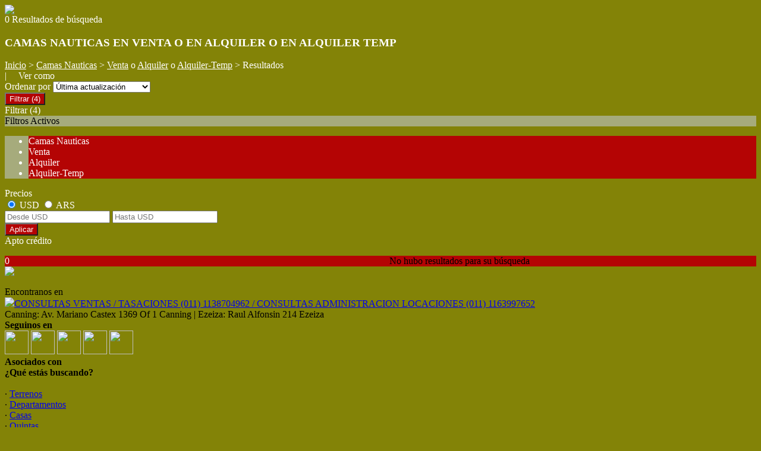

--- FILE ---
content_type: text/html; charset=utf-8
request_url: https://www.sioninmobiliaria.com.ar/Camas-Nauticas
body_size: 16269
content:


<!DOCTYPE html PUBLIC "-//W3C//DTD XHTML 1.0 Transitional//EN" "http://www.w3.org/TR/xhtml1/DTD/xhtml1-transitional.dtd">
<html xmlns="http://www.w3.org/1999/xhtml"  lang="es-AR">
<head>
<meta http-equiv="Content-Type" content="text/html; charset=utf-8" />
<meta name="viewport" content="width=device-width, initial-scale=1, maximum-scale=1, user-scalable=0"/> <!--320-->
<meta content="all" name="robots" />
<meta content="global" name="distribution" />
<meta content="7 days" name="Revisit" />
<meta name="AUTHOR" content="Tokko Broker">
<script type="text/javascript" src="https://static.tokkobroker.com/tfw/js/utils.eb8929bff3ac.js"></script>
<script>

var is_home = false
var is_listado = false

</script>


  <!-- Google Tag Manager -->
  <script>(function(w,d,s,l,i){w[l]=w[l]||[];w[l].push({'gtm.start':
  new Date().getTime(),event:'gtm.js'});var f=d.getElementsByTagName(s)[0],
  j=d.createElement(s),dl=l!='dataLayer'?'&l='+l:'';j.async=true;j.src=
  'https://www.googletagmanager.com/gtm.js?id='+i+dl;f.parentNode.insertBefore(j,f);
  })(window,document,'script','dataLayer','');</script>
  <!-- End Google Tag Manager -->




<!-- Google tag (gtag.js) -->
<script async src="https://www.googletagmanager.com/gtag/js?id=G-17PZHDHJZ9"></script>
<script>
  window.dataLayer = window.dataLayer || [];
  function gtag(){dataLayer.push(arguments);}
  gtag('js', new Date());
  
</script>




<!-- Facebook Pixel Code -->
<script>
  !function(f,b,e,v,n,t,s)
  {if(f.fbq)return;n=f.fbq=function(){n.callMethod?
  n.callMethod.apply(n,arguments):n.queue.push(arguments)};
  if(!f._fbq)f._fbq=n;n.push=n;n.loaded=!0;n.version='2.0';
  n.queue=[];t=b.createElement(e);t.async=!0;
  t.src=v;s=b.getElementsByTagName(e)[0];
  s.parentNode.insertBefore(t,s)}(window, document,'script',
  'https://connect.facebook.net/en_US/fbevents.js');
  fbq('init', '');
  fbq('track', 'PageView');
</script>
<noscript><img height="1" width="1" style="display:none"
  src="https://www.facebook.com/tr?id=&ev=PageView&noscript=1"
/></noscript>
<!-- End Facebook Pixel Code -->



  <meta property="og:title" content="Sión inmobiliaria  – Venta y Alquiler de Propiedades - Inmobiliaria"/>
  <meta property="og:image" content="https://static.tokkobroker.com/tfw_images/1312_Si%C3%B3n%20inmobiliaria%20/logo%20sion.jpg">
  
    <meta property="og:description" content="Sión inmobiliaria  – Venta y Alquiler de Propiedades - Inmobiliaria"/>
  

  <meta name="twitter:card" content="summary_large_image"/>
  <meta name="twitter:title" content="Sión inmobiliaria  – Venta y Alquiler de Propiedades - Inmobiliaria"/>
  
    <meta name="twitter:description" content="Sión inmobiliaria  – Venta y Alquiler de Propiedades - Inmobiliaria"/>
  

  <meta name="twitter:image" content="https://static.tokkobroker.com/tfw_images/1312_Si%C3%B3n%20inmobiliaria%20/logo%20sion.jpg"/>



  <meta name="title" content="Camas nauticas en venta o en alquiler o en alquiler temp en Sión inmobiliaria " />
  <meta name="description" content="En Sión inmobiliaria  podemos ofrecerte Camas nauticas en venta o en alquiler o en alquiler temp. Encuentre la propiedad más adecuada para usted y consúltenos." />


<meta name="keywords" content="casas en canning, alquileres en canning, alquileres, ventas, canning, ezeiza, inmobiliaria en canning, inmobiliaria en ezeiza, barrios cerrados, lotes en canning, lotes en ezeiza, barrios privados en canning, terrenos en canning, terrenos en ezeiza, lotes en ezeiza, casaquintas, casaquintas en el trebol" />



<link href="https://fonts.googleapis.com/css?family=Montserrat:400,700|PT+Sans" rel="stylesheet">

<title>Sión inmobiliaria  - Camas Nauticas</title>
<link href="https://static.tokkobroker.com/tfw/css/normalize.7caceed67722.css" rel="stylesheet" />

<link href="https://static.tokkobroker.com/tfw/css/estilo.f0dbf223be20.css" rel="stylesheet" />
<link href="https://static.tokkobroker.com/tfw/css/animate.404020c62cd1.css" rel="stylesheet" />
<link href="https://static.tokkobroker.com/tfw/css/print.1a52917c062b.css" rel="stylesheet" />








<link rel="icon" type="image/png" href="/favicon.ico"/>
<link rel="stylesheet" href="https://static.tokkobroker.com/tfw/css/font-awesome.min.bf0c425cdb73.css">
<link rel="stylesheet" href="https://static.tokkobroker.com/tfw/css/tokko-icons.982773fa9f2d.css">
<link href="https://fonts.googleapis.com/css2?family=Nunito+Sans:ital,wght@0,200;0,300;0,400;0,600;0,700;0,800;0,900;1,200;1,300;1,400;1,600;1,700;1,800;1,900&display=swap" rel="stylesheet">
<link href='https://fonts.googleapis.com/css?family=Yanone+Kaffeesatz:400,300' rel='stylesheet' type='text/css'>
<link href='https://fonts.googleapis.com/css?family=Open+Sans:400,300,700' rel='stylesheet' type='text/css'>
<link href="https://static.tokkobroker.com/tfw/css/jquery.bxslider.dd2e67415640.css" rel="stylesheet" />
<link href="https://static.tokkobroker.com/tfw/css/jquery-ui-1.11.14.201a8b5fc41b.css" />
<script src="https://static.tokkobroker.com/tfw/js/jquery-1.10.1.min.4b5f62f5d972.js"></script>
<script src="https://static.tokkobroker.com/tfw/js/jquery-ui-1.11.14.42fbc7043183.js"></script>
<script type="text/javascript" src="https://static.tokkobroker.com/tfw/js/jquery.sticky.112dbba9abde.js"></script>
<script type="text/javascript">var switchTo5x=true;</script>


<script type="text/javascript" src="https://static.tokkobroker.com/tfw/js/jquery.youtubebackground.80e8f9c0ae6c.js"></script>

<script type="text/javascript" src="https://ss.sharethis.com/loader.js"></script>
<script type="text/javascript" src="https://ws.sharethis.com/button/buttons.js"></script>

<script>
  function fh_star_unstar_prop(evt, prop_id ){
    evt.preventDefault();
    star_unstar_prop(prop_id);
  }

  function star_unstar_prop(id){
    if ($('.star-'+id).is(":visible")){
        star_remove_prop(id)
    }else{
        star_prop(id)
    }
  }

  function star_prop(id){
    /**
     * Marca una propiedad como Favorita.
     * Agrega 1 al contador de Propiedades Favoritas de la página.
     * En los templates viejos, muestra el contador, si no era visible.
     * En los templates nuevos, cambia el valor también para el contador del menu mobile.
    */
    $('.star-'+id).show();
    var jqxhr = $.ajax('/add_star/'+id)
    .done(function(result){
        let old_value = parseInt($('#favcounter').html())
        let new_value = old_value + 1
        $('#favcounter').html(new_value)

        //si hay menu mobile (nuevos templates)
        if($('#m-favcounter').length > 0){
            $('#m-favcounter').html(`(${new_value})`)
        }else{
            $('#fav-btn').show();
        }
    })
}

function star_remove_prop(id){
    /**
     * Desmarca una propiedad como Favorita.
     * Resta 1 al contador de Propiedades Favoritas de la página.
     * En los templates viejos, oculta el contador, si se llegó a 0 favoritas.
     * En los templates nuevos, cambia el valor también para el contador del menu mobile.
    */
    $('.star-'+id).hide();
    var jqxhr = $.ajax('/remove_star/'+id)
    .done(function(result){
        let old_value = parseInt($('#favcounter').html())
        let new_value = old_value - 1
        $('#favcounter').html(new_value)
        if($('#m-favcounter').length > 0){
            if(new_value == 0){
                $('#m-favcounter').html('')
            }else{
                $('#m-favcounter').html(`(${new_value})`)
            }
        }else{
            if (new_value < 1){ $('#fav-btn').hide();}
        }
        if($('#favprop_'+id).length > 0)
          $('#favprop_'+id).remove()
        if(new_value == 0){
          $('#no-favourites-message').show();
        }
    })
}

</script>

</head>

<style>
  :root {
  --color-background-b: #1a1a1a;
  --color-opposite-b: #FFFFFF;
}
.bgcolorB {background-color: var(--color-background-b) !important; }
.colorOppositeB{color: var(--color-opposite-b) !important;}
.bgcolorA {background-color: #838307 !important; }
.bgcolorC {background-color: #a6ab7c !important; border-color: #b40404 !important; }
.bgcolorCwithText {background-color: #a6ab7c !important; color: #000000!important;}
.textColorC{color: #a6ab7c!important;}
.textColorCopositte{color: #000000!important;}
.detalleColor { background-color: #b40404 !important ; color: #FFFFFF !important ;}
.colorDetalleAfter::after { color: #b40404 !important ; }
.detalleColorText { color: #b40404 !important ; }
#buscador02 .selectbox .selected {
  background-color: #b40404 !important ;
  color: #FFFFFF !important ;
}
.detallefocus option:selected,
.detallefocus option:active,
.detallefocus option:focus,
.detallefocus option:checked  {
  background-color: #b40404 !important ;
  color: #FFFFFF !important ;
}

.multiple_selected {
   background-color: #b40404 !important ;
   color: #FFFFFF !important ;
}
.btn.stroke-btn{
  color:  #a6ab7c !important;
  border: 2px solid #a6ab7c !important;
}

.btn.stroke-opposite-btn{
  color:  #000000 !important;
  border: 2px solid #000000 !important;
}

.detalleColor a { color: #FFFFFF !important; }
.detalleColorC { color: #b40404 !important; }


button, input[type="button"] {
  background-color: #b40404 !important;
  color: #FFFFFF !important ;
}

#map-canvas button, #map-canvas input[type="button"] { background-color: inherit !important ; color: inherit !important; }
.home_adv_srch_opt .nav-pills li.nav-item a.nav-link.active:before{
  background-color: #a6ab7c;
}
</style>
<body class="
  
    bgcolorA
    
      header-mobile
     
    
      header-whatsapp
    
  
  show-wa-widget
  show-cliengo-widget">
  
      <!-- Google Tag Manager (noscript) -->
        <noscript><iframe src="https://www.googletagmanager.com/ns.html?id="
        height="0" width="0" style="display:none;visibility:hidden"></iframe></noscript>
      <!-- End Google Tag Manager (noscript) -->
  




    


<div id="fullscreenimg-logo">
    <a href="/"><img src="https://static.tokkobroker.com/tfw_images/1312_Si%C3%B3n%20inmobiliaria%20/logo%20sion.jpg" /></a>
</div>
<nav class="nav" role="navigation" id="fullscreenimg-menu">
        
        <div class="mobile-menu-box"><i class="fa fa-bars" aria-hidden="true"></i></div>
        <ul style="display:none">
            
                <li style="display: inline-block;"><a href="/Propiedades">Propiedades</a></li>
            
                <li style="display: inline-block;"><a href="/Emprendimientos">Emprendimientos</a></li>
            
                <li style="display: inline-block;"><a href="/Alquiler">Alquiler</a></li>
            
                <li style="display: inline-block;"><a href="/Venta">Venta</a></li>
            
                <li style="display: inline-block;"><a href="/s/La-Empresa">La Empresa</a></li>
            
                <li style="display: inline-block;"><a href="/Tasacion">Tasación</a></li>
            
                <li style="display: inline-block;"><a href="/Contacto">Contacto</a></li>
            
                <li style="display: inline-block;"><a href="/Alquiler-temporario">Alquiler temporario</a></li>
            
                <li style="display: inline-block;"><a href="/b/preset_search1">preset_search1</a></li>
            
            
                <li style="display: inline-block;margin-top:10px;">
                    <a style="font-size:16px;line-height:26px; letter-spacing:0px;" href="https://api.whatsapp.com/send?phone=1138704962&text=Quisiera contactarme con ustedes" target="_blank">
                        1138704962
                    </a>
                </li>
            
            
                <li style="display: inline-block;"><a style="font-size:16px;line-height:26px; letter-spacing:0px;" href="mailto:consultas@sioninmobiliaria.com">consultas@sioninmobiliaria.com</a></li>
            
            
                <li style="display: inline-block;"><a style="font-size:16px;line-height:26px; letter-spacing:0px;">Canning: Av. Mariano Castex 1369 Of 1 Canning | Ezeiza: Raul Alfonsin 214 Ezeiza</a></li>
            
        </ul>
</nav>

<script>
  tog = false;
  jQuery(".mobile-menu-box").click(function() {
          if (tog == false) {
                  jQuery(".nav ul").fadeIn();
                  jQuery(".nav ul li").slideDown();
                  tog=true;
          }else{
                  jQuery(".nav ul").fadeOut();
                  jQuery(".nav ul li").slideUp();
                  tog=false;
          }
  });
  jQuery(".nav ul").click(function() {
                  jQuery(".nav ul").fadeOut();
                  tog=false;
  });
  jQuery(".nav ul li a").click(function() {
                  jQuery(".nav ul").fadeOut();
                  tog=false;
  });
</script>







<div id="propertylist_wrapper" class="content_wrapper">

    <div id="propertylist_content">
    
    
    
    
    
        
            

<section id="resultados_wrapper" class="listado content_wrapper">
<script type="text/javascript" src="https://maps.googleapis.com/maps/api/js?key=AIzaSyB3sghFc2mZEsMQzZYNQ2E7jCpGzmx_wZc"></script>
<script>
var markers = {};
var open_window = null;
var current_id = null;
var map = null;
var bounds = new google.maps.LatLngBounds();
is_home = false
is_listado = true

var pinShadow = new google.maps.MarkerImage("http://chart.apis.google.com/chart?chst=d_map_pin_shadow",
        new google.maps.Size(40, 37),
        new google.maps.Point(0, 0),
        new google.maps.Point(12, 35));

var pinImage_red = new google.maps.MarkerImage("https://static.tokkobroker.com/tfw/img/marker.3f8a5ce13ebb.png",
        new google.maps.Size(34, 34),
        new google.maps.Point(0,0),
        new google.maps.Point(10, 34));


function vermapa() {
        is_map = true;
	$(".resultados-vista-box div").removeClass("selected");
	$("#resultados-vista-mapa").addClass("selected");
        $('#resultados-vista-grilla').removeClass("selected");
	$('#map-canvas-sticky-wrapper').css('display', 'inline-block');
  $("#map-canvas").show()
        $(".resultados-list").hide();
        if (map == null){
            var mapOptions = {
              center: new google.maps.LatLng(-34.59, -58.44),
              zoom: 12,
	    	  scrollwheel: false,
	    	  styles: [{"stylers":[{"saturation":-100},{"gamma":1}]},{"elementType":"labels.text.stroke","stylers":[{"visibility":"off"}]},{"featureType":"poi.business","elementType":"labels.text","stylers":[{"visibility":"off"}]},{"featureType":"poi.business","elementType":"labels.icon","stylers":[{"visibility":"off"}]},{"featureType":"poi.place_of_worship","elementType":"labels.text","stylers":[{"visibility":"off"}]},{"featureType":"poi.place_of_worship","elementType":"labels.icon","stylers":[{"visibility":"off"}]},{"featureType":"road","elementType":"geometry","stylers":[{"visibility":"simplified"}]},{"featureType":"water","stylers":[{"visibility":"on"},{"saturation":50},{"gamma":0},{"hue":"#50a5d1"}]},{"featureType":"administrative.neighborhood","elementType":"labels.text.fill","stylers":[{"color":"#333333"}]},{"featureType":"road.local","elementType":"labels.text","stylers":[{"weight":0.5},{"color":"#333333"}]},{"featureType":"transit.station","elementType":"labels.icon","stylers":[{"gamma":1},{"saturation":50}]}]
            };
            map = new google.maps.Map(document.getElementById("map-canvas"), mapOptions);
            load_markers();
            map.fitBounds(bounds);
        }
}

function add_new_marker(id, lat,lng){
    var latLng = new google.maps.LatLng(lat, lng);
    marker = new google.maps.Marker({
                position: latLng,
                animation: google.maps.Animation.DROP,
                shadow: pinShadow,
                icon: pinImage_red,
                map: map,
                draggable: false,
                visible: true
            })
     bounds.extend(marker.position);

     markers[id] = {'marker': marker, 'info': null};

     google.maps.event.addListener(markers[id].marker, 'click', function() {

        if (open_window) { open_window.close();}
        if (!markers[id].info) {
                    infoWindow = new google.maps.InfoWindow({
                        content:"<div id='prop_tooltip_"+id+"' ><span>Cargando...</span></div>",
                        maxWidth:400
                    });

            var jqxhr = $.ajax('/infowindow_full/'+id)
                .done(function(result) {
                    $("#prop_tooltip_"+id).html(result);
                    markers[id]['info'] = new google.maps.InfoWindow({
                            content:"<div id='prop_tooltip_"+id+"'>"+result+"</div>"
                            });
                    });
            markers[id]['info'] = infoWindow;
        }
        markers[id].info.open(map,markers[id].marker);
        open_window = markers[id].info;
     });
}

function call_infoclick(id){
   	google.maps.event.trigger( markers[id].marker, 'click' );
}



function load_markers(){

}



function vergrilla() {
	is_map = false;
	$("#resultados-vista-mapa").removeClass("selected");
	$("#resultados-vista-grilla").addClass("selected");
	$(".resultados-list").show();
	$("#map-canvas-sticky-wrapper").hide();
}

</script>


<section id="prop-box">
	<div id="prop-list">
    	<div class="resultadosB-titulo" style="color: #FFFFFF !important;">
	        <div id="resultadosB-subtitulo">0 Resultados de búsqueda</div>
			    <h1 class="resultadosB-destacados-titulo">CAMAS NAUTICAS EN VENTA O EN ALQUILER O EN ALQUILER TEMP</h1>
		  </div>

      <div id="resultadosB-head" style="color: #FFFFFF !important;">
          <div id="resultadosB-ruta"><a href="/" style="color: #FFFFFF !important;">Inicio</a> &gt; <a href="/Camas-Nauticas" style="color: #FFFFFF !important;">Camas Nauticas</a> &gt; <a href="/Camas Nauticas-en-Venta" style="color: #FFFFFF !important;">Venta</a>  o  <a href="/Camas Nauticas-en-Alquiler" style="color: #FFFFFF !important;">Alquiler</a>  o  <a href="/Camas Nauticas-en-Alquiler-Temp" style="color: #FFFFFF !important;">Alquiler-Temp</a> &gt;  Resultados</div>
          

              
                  <div id="resultadosB-visualiza" > |&nbsp;&nbsp;&nbsp;&nbsp; Ver como <div class="resultadosB-visualiza-btn selected" id="resultados-vista-grilla"><i onClick="vergrilla()" class="fa fa-th"></i></div> <div class="resultadosB-visualiza-btn" id="resultados-vista-mapa"><i onClick="vermapa()" class="fa fa-map-marker"></i></div></div>
              

          

          <div id="resultadosB-ordenar">
              Ordenar por 
              <select id="order_by_select_tag" onchange = "window.location='?q=&currency=ANY&min-price=&max-price=&age=&credit_eligible=&is_exclusive=&min-front_measure=&max-front_measure=&min-depth_measure=&max-depth_measure=&min-roofed=&max-roofed=&min-total_surface=&max-total_surface=&min-surface=&max-surface=&suites=&rooms=&operation=&locations=&location_type=&ptypes=&tags=&o='+$(this).val()">
                  <option value="1,1" >Precio más bajo</option>
                  <option value="1,2" >Precio más alto</option>
                  <option value="3,1" >Ambientes Ascendente</option>
                  <option value="3,2" >Ambientes Descendente</option>
                  <option value="4,1" >Zona</option>
                  <option value="2,2" selected>Última actualización</option>
                  <option value="5,2" >Destacadas primero</option>
              </select>
          </div>
      </div>


<div id="filtro" class="col-sm-3">
  <button id="openFiltersBtn" class="detalleColor">
    <div>
      <i class="icon-filtros"></i>
      <span>Filtrar</span>
      <span>(4)</span>
    </div>    
  </button>
	<div id="contFiltro" class="hide-for-mobile mobile-width-collapsed bgcolorA">
    <div class="filters-cont-title-close">
      <div>
        <i class="icon-filtros" style="color: #FFFFFF;"></i>
        <span style="color: #FFFFFF;">Filtrar</span>
        <span id="selectedFiltersCount" data-val="4" style="color: #FFFFFF;">(4)</span>
      </div>  
      <i class="icon-cerrar" onclick="check_if_reload()" style="color: #FFFFFF;"></i>
    </div>
    <div class="filtros-activos bgcolorC" style="color: #000000 !important;">
        Filtros Activos
    </div>
		<div class="filtros-activos-box bgcolorC">
        <ul id="filtros-activos-ul">
            
                <li onClick="removeMe('property_type-20')" class="detalleColor filtroActivo property_type" id="property_type-20" data-val="20">Camas Nauticas <i class="fa fa-times-circle"></i></li>
            
                <li onClick="removeMe('operation_type-1')" class="detalleColor filtroActivo operation_type" id="operation_type-1" data-val="1">Venta <i class="fa fa-times-circle"></i></li>
            
                <li onClick="removeMe('operation_type-2')" class="detalleColor filtroActivo operation_type" id="operation_type-2" data-val="2">Alquiler <i class="fa fa-times-circle"></i></li>
            
                <li onClick="removeMe('operation_type-3')" class="detalleColor filtroActivo operation_type" id="operation_type-3" data-val="3">Alquiler-Temp <i class="fa fa-times-circle"></i></li>
            
        </ul>
		</div>
<script>

let mobile_filter = screen.width <= 959;
let startFiltersSet = new Set();
let map_display = "";
let filterCounterElem = document.querySelector('#selectedFiltersCount')
let filterCounterVal = Number(filterCounterElem.dataset.val);

function changeFilterCount(val){  
  filterCounterVal += val;
  filterCounterElem.innerText = `(${filterCounterVal})`
}  

function removeMe(id){
    $('#'+id).remove();
    if ( !mobile_filter ){
      reload_search();
    }else{
      changeFilterCount(-1);
    }
}



function add_pt_filter(id, name){
    let elem_id = "property_type-"+id;
    let already_present = $(".property_type.filtroActivo").length > 0
    $(".property_type.filtroActivo").remove();

    $('#filtros-activos-ul').append('<li class="detalleColor filtroActivo property_type" id="'+elem_id+'" data-val="'+id+'" onClick="removeMe(`'+elem_id+'`)">'+name+' <i class="fa fa-times-circle"></i></li>');
    if ( !mobile_filter ){
      reload_search();
    }else{
      if ( !already_present ) changeFilterCount(1)
    }
}

function appendLocationActiveFilter(id, name){
  //prevent append twice
  let elem_id = "location-"+id;
  if(document.getElementById(elem_id) == null){
    $('#filtros-activos-ul').append('<li class="detalleColor filtroActivo location" id="'+elem_id+'" data-val="'+id+'" onClick="removeMe(`'+elem_id+'`)">'+name+' <i class="fa fa-times-circle"></i></li>');
  
    if ( !mobile_filter ){
      reload_search();
    }else{
      changeFilterCount(1)
    }
  }
}

function add_location_filter(id, name, parent_id, is_state_child=false){
  if(is_state_child && !mobile_filter && document.getElementById("location-"+id) != null){
    document.querySelectorAll(`.filtroActivo.location:not(#location-${id})`).forEach(el => {
      removeMe(el.id)      
    })
    reload_search();
  }else{
    if(parent_id == null){
      //try to remove parent
      const parent_response = $.getJSON(`https://www.tokkobroker.com/api/v1/location/${id}/?format=json`, 
        function (data) {
          if(data.parent_division != null){
            let new_parent_id = data.parent_division.split('/').slice(-2, -1)[0]
            if(document.getElementById(`location-${new_parent_id}`) != null){
                removeMe("location-"+new_parent_id)
            }
          }
          appendLocationActiveFilter(id, name)
       });
    }else{
      if(document.getElementById(`location-${parent_id}`) != null){
        removeMe("location-"+parent_id)
      }
      appendLocationActiveFilter(id, name)
    }
  }
}

function toggle_location(loc_id){
  $(`.${loc_id}-child`).toggle();
  $(`#${loc_id}-state .fa-angle-down`).toggle();
  $(`#${loc_id}-state .fa-angle-up`).toggle();
}

function add_tag_filter(id, name){
    let elem_id = "tag-"+id;
    $('#filtros-activos-ul').append('<li class="detalleColor filtroActivo tag" id="'+elem_id+'" data-val="'+id+'" onClick="removeMe(`'+elem_id+'`)">'+name+' <i class="fa fa-times-circle"></i></li>');
    if ( !mobile_filter ){
      reload_search();
    }else{
      changeFilterCount(1)
    }
}

function add_exclusive_filter(){
    let elem_id = "exclusive-1";
    let already_present = $(".exclusive.filtroActivo").length > 0
    $(".exclusive.filtroActivo").remove();
    $('#filtros-activos-ul').append('<li class="detalleColor filtroActivo exclusive" id="'+elem_id+'" data-val="true" onClick="removeMe(`'+elem_id+'`)">Exclusive <i class="fa fa-times-circle"></i></li>');
    if ( !mobile_filter ){
      reload_search();
    }else{
      if ( !already_present ) changeFilterCount(1)
    }
}


function add_roofed_surface_filter(id, name){
    let _id = id.replace(':','t')
    let already_present = $(".roofed_surface.filtroActivo").length > 0
    $(".roofed_surface.filtroActivo").remove();

    let elem_id = "roofed_surface-"+_id;
    $('#filtros-activos-ul').append('<li class="detalleColor filtroActivo roofed_surface" id="'+elem_id+'" data-val="'+id+'" onClick="removeMe(`'+elem_id+'`)">'+name+' <i class="fa fa-times-circle"></i></li>');
    if ( !mobile_filter ){
      reload_search();
    }else{
      if ( !already_present ) changeFilterCount(1)
    }
}
function add_front_measure_filter(id, name){
    let _id = id.replace(':','t')
    let already_present = $(".front_measure.filtroActivo").length > 0
    $(".front_measure.filtroActivo").remove();

    let elem_id = "front_measure-"+_id;
    $('#filtros-activos-ul').append('<li class="detalleColor filtroActivo front_measure" id="'+elem_id+'" data-val="'+id+'" onClick="removeMe(`'+elem_id+'`)">'+name+' <i class="fa fa-times-circle"></i></li>');
    if ( !mobile_filter ){
      reload_search();
    }else{
      if ( !already_present ) changeFilterCount(1)
    }
}
function add_depth_measure_filter(id, name){
    let _id = id.replace(':','t')
    let already_present = $(".depth_measure.filtroActivo").length > 0
    $(".depth_measure.filtroActivo").remove();

    let elem_id = "depth_measure-"+_id;
    $('#filtros-activos-ul').append('<li class="detalleColor filtroActivo depth_measure" id="'+elem_id+'" data-val="'+id+'" onClick="removeMe(`'+elem_id+'`)">'+name+' <i class="fa fa-times-circle"></i></li>');
    if ( !mobile_filter ){
      reload_search();
    }else{
      if ( !already_present ) changeFilterCount(1)
    }
}

function add_surface_filter(id, name){
    let _id = id.replace(':','t')
    let already_present = $(".surface.filtroActivo").length > 0
    $(".surface.filtroActivo").remove();

    let elem_id = "surface-"+_id;
    $('#filtros-activos-ul').append('<li class="detalleColor filtroActivo surface" id="'+elem_id+'" data-val="'+id+'" onClick="removeMe(`'+elem_id+'`)">'+name+' <i class="fa fa-times-circle"></i></li>');
    if ( !mobile_filter ){
      reload_search();
    }else{
      if ( !already_present ) changeFilterCount(1)
    }
}

function add_total_surface_filter(id, name){
    let _id = id.replace(':','t')
    let already_present = $(".total_surface.filtroActivo").length > 0
    $(".total_surface.filtroActivo").remove();

    let elem_id = "total_surface-"+_id;
    $('#filtros-activos-ul').append('<li class="detalleColor filtroActivo total_surface" id="'+elem_id+'" data-val="'+id+'" onClick="removeMe(`'+elem_id+'`)">'+name+' <i class="fa fa-times-circle"></i></li>');
    if ( !mobile_filter ){
      reload_search();
    }else{
      if ( !already_present ) changeFilterCount(1)
    }
}

function leave_only_location(id, name){
    let already_present = $(".location.filtroActivo").length > 0
    $(".location.filtroActivo").remove();

    let elem_id = "location-"+id;
    $('#filtros-activos-ul').append('<li class="detalleColor filtroActivo location" id="'+elem_id+'" data-val="'+id+'" onClick="removeMe(`'+elem_id+'`)">'+name+' <i class="fa fa-times-circle"></i></li>');
    if ( !mobile_filter ){
      reload_search();
    }else{
      if ( !already_present ) changeFilterCount(1)
    }
}

function add_room_filter(id){
    let elem_id = "room-"+id;
    let already_present = $(".room.filtroActivo").length > 0
    $(".room.filtroActivo").remove();
    
    $('#filtros-activos-ul').append('<li class="detalleColor filtroActivo room" id="'+elem_id+'" data-val="'+id+'" onClick="removeMe(`'+elem_id+'`)">'+ id +' Ambientes<i class="fa fa-times-circle"></i></li>');
    if ( !mobile_filter ){
      reload_search();
    }else{
      if ( !already_present ) changeFilterCount(1)
    }
}

function add_suite_filter(id){
    let elem_id = "suite-"+id;
    let already_present = $(".suite.filtroActivo").length > 0
    $(".suite.filtroActivo").remove();
    $('#filtros-activos-ul').append('<li class="detalleColor filtroActivo suite" id="'+elem_id+'" data-val="'+id+'" onClick="removeMe(`'+elem_id+'`)">'+ id +' Dormitorios<i class="fa fa-times-circle"></i></li>');
    if ( !mobile_filter ){
      reload_search();
    }else{
      if ( !already_present ) changeFilterCount(1)
    }
}

function add_age_filter(id){
    let elem_id = "age-"+id;
    let already_present = $(".age.filtroActivo").length > 0
    $(".age.filtroActivo").remove();
    $('#filtros-activos-ul').append('<li class="detalleColor filtroActivo age" id="'+elem_id+'" data-val="'+id+'" onClick="removeMe(`'+elem_id+'`)">'+ id +' Antigüedad.<i class="fa fa-times-circle"></i></li>');
    if ( !mobile_filter ){
      reload_search();
    }else{
      if ( !already_present ) changeFilterCount(1)
    }
}

function add_credit_eligible_filter(id, name){
    let elem_id = "credit_eligible-"+id;
    let already_present = $(".credit_eligible.filtroActivo").length > 0
    $(".credit_eligible.filtroActivo").remove();
    $('#filtros-activos-ul').append('<li class="detalleColor filtroActivo credit_eligible" id="'+elem_id+'" data-val="'+id+'" onClick="removeMe(`'+elem_id+'`)">'+name+' <i class="fa fa-times-circle"></i></li>');
    if ( !mobile_filter ){
      reload_search();
    }else{
      if ( !already_present ) changeFilterCount(1)
    }
}

function add_price_filter(){

  selected_currency = $("#price-filter-currencies input[name='currency']:checked").val()

  var currencies_dict = {
    "USD":"USD",
    "ARS":"$",
    "PYG":"Gs.",
    "UYU":"$",
    "CLP":"$",
    "MXN":"MXN",
    "PEN":"S/",
  }

  function get_currency_format(currencies_dict, selected_currency) {
    if (currencies_dict.hasOwnProperty(selected_currency))
      return currencies_dict[selected_currency];
  }

  var formatted_currency = get_currency_format(currencies_dict, selected_currency)

  function get_safe_value(val){
    var value = val
    var safe_value = value.replace(/\D/g, '')

    return safe_value
  }

  min_val = $("#filter-min-price").val()
  max_val = $("#filter-max-price").val()

  safe_min_val = get_safe_value(min_val)
  safe_max_val = get_safe_value(max_val)

  var formatted_min_val = parseInt(safe_min_val).toLocaleString("es-AR")
  var formatted_max_val = parseInt(safe_max_val).toLocaleString("es-AR")

  price_filter_text = ""

  if(safe_min_val > 0 || safe_min_val != ""){
    var from_str = "Desde"
    var price_from = from_str +" "+ formatted_currency + formatted_min_val +" "
    price_filter_text = price_from
  }

  if(safe_max_val != ""){
    var to_str = "Hasta"
    var price_to = to_str +" "+ formatted_currency + formatted_max_val
    price_filter_text += price_to
  }

  if(price_filter_text != ""){
    let elem_id = 'price-1'
    let already_present = $("#price-1").length > 0
    $("#price-1").remove()
    $('#filtros-activos-ul')
    .append(
      '<li id="'+elem_id+'" class="detalleColor filtroActivo price" onClick="removeMe(`'+elem_id+'`)" data-val="'+selected_currency+'-'+(safe_min_val !== '' ? safe_min_val+'-' : '0-')+(safe_max_val !== '' ? safe_max_val : '0')+'">'+price_filter_text+'<i class="fa fa-times-circle"></i></li>'
    );
    if ( !mobile_filter ){
      reload_search()
    }else{
      if ( !already_present ) changeFilterCount(1)
    }
  }
}

function check_if_reload(){
  let filters_applied = Array.from(document.querySelectorAll('.filtroActivo'))
  let new_filters_applied = filters_applied.filter(el => !startFiltersSet.has(el.id))

  if (new_filters_applied.length > 0 || filters_applied.length < startFiltersSet.size) {
    reload_search()
  }else{
    close_filters()
  }
}

function reload_search(){
    window.stop();
    base = "/Buscar?"

    operations = [];
    $(".operation_type.filtroActivo").each(function(index){
        operations.push($(this).data("val"))
    })
    if (operations.length > 0){base = base + 'operation=' + operations +'&'}

    ptypes = [];
    $(".property_type.filtroActivo").each(function(index){
        ptypes.push($(this).data("val"))
    })
    if (ptypes.length > 0){base = base + 'ptypes='+ptypes +'&'}

    locations = [];
    $(".location.filtroActivo").each(function(index){
        locations.push($(this).data("val"))
    })
    if (locations.length > 0){base = base + 'locations='+locations +'&'}

    tags = [];
    $(".tag.filtroActivo").each(function(index){
        tags.push($(this).data("val"))
    })
    if (tags.length > 0){base = base + 'tags='+tags +'&'}

    exclusive = $(".exclusive.filtroActivo").data("val")
    if (exclusive != null){
        base = base + "is_exclusive=true&";
    }

    rooms = $(".room.filtroActivo").data("val")
    if (rooms > 0){
        base = base + "rooms="+ rooms + '&';
    }

    age = $(".age.filtroActivo").data("val")
    if (age != null){
        base = base + "age="+ age + '&';
    }

    suites = $(".suite.filtroActivo").data("val")
    if (suites > 0){
        base = base + "suites="+ suites + '&';
    }

    credit_eligible = $(".credit_eligible.filtroActivo").data("val")
    if (credit_eligible != null && credit_eligible != 0){
        base = base + "credit_eligible="+ credit_eligible + '&';
    }

    roofed = $(".roofed_surface.filtroActivo").data("val")
    if (roofed){
        _bounds = roofed.split(":")
        if (_bounds[0]){
             base = base + "min-roofed="+ _bounds[0] + '&';
        }
        if (_bounds[1]){
             base = base + "max-roofed="+ _bounds[1] + '&';
        }
    }

    surface = $(".surface.filtroActivo").data("val")
    if (surface){
        _bounds = surface.split(":")
        if (_bounds[0]){
             base = base + "min-surface="+ _bounds[0] + '&';
        }
        if (_bounds[1]){
             base = base + "max-surface="+ _bounds[1] + '&';
        }
    }

    total_surface = $(".total_surface.filtroActivo").data("val")
    if (total_surface){
        _bounds = total_surface.split(":")
        if (_bounds[0]){
             base = base + "min-total_surface="+ _bounds[0] + '&';
        }
        if (_bounds[1]){
             base = base + "max-total_surface="+ _bounds[1] + '&';
        }
    }
    front_measure = $(".front_measure.filtroActivo").data("val")
    if (front_measure){
        _bounds = front_measure.split(":")
        if (_bounds[0]){
             base = base + "min-front_measure="+ _bounds[0] + '&';
        }
        if (_bounds[1]){
             base = base + "max-front_measure="+ _bounds[1] + '&';
        }
    }
    depth_measure = $(".depth_measure.filtroActivo").data("val")
    if (depth_measure){
        _bounds = depth_measure.split(":")
        if (_bounds[0]){
             base = base + "min-depth_measure="+ _bounds[0] + '&';
        }
        if (_bounds[1]){
             base = base + "max-depth_measure="+ _bounds[1] + '&';
        }
    }

    price = $(".price.filtroActivo").data("val")
    if(price){
      _price = price.split("-")
      selected_currency = _price[0]
      url = new URL(window.location.href);
      min_price = url.searchParams.get("min-price") || "";
      max_price = url.searchParams.get("max-price") || "";
      if(_price.length > 2 || !min_price && !max_price){
        min_val = _price[1] !== "0" ? _price[1] : ""
        max_val = _price[2] !== "0" ? _price[2] : ""
      }else{
        min_val = min_price
        max_val = max_price
      }
      if(min_val){
        base = base + "min-price=" + min_val + "&"
      }else{
        base = base + "min-price=&"
      }

      if(max_val){
        base = base + "max-price=" + max_val + "&"
      }else{
        base = base + "max-price=&"
      }

      if(selected_currency && min_val || max_val){
        base = base + "currency=" + selected_currency + "&"
      }
    }


    must_get_next_page = false;
    $('#propiedades').remove();
    $("#loading").show();
    $('.pagination').css('float', 'right');
    $('.pagination').css('width', '79%');

    var order_by_selected = $('#order_by_select_tag').val()

    window.location = base + "o="+order_by_selected + "&" + "1=1"
}

// $(".tipodeFiltro").click(function(){
//   console.log(this)
// })

function close_filters(){
    document.getElementById('footerB-box').style.display = 'block'
    document.getElementById('propiedades').classList.remove('m-hide')
    document.getElementById('map-canvas-sticky-wrapper').style.display = map_display   
    document.getElementById('contFiltro').classList.remove('show-filters')
    document.getElementById('contFiltro').classList.add('mobile-width-collapsed')
}


$(document).ready(function(){
  $(".filtro-titulo").click(function() {
    var next_item = $(this).next()
    $(this).next().toggleClass("collapsible")
    if ($(this).find("i").hasClass("fa-angle-down")) {
      $(this).find("i").removeClass("fa-angle-down").addClass("fa-angle-up")
    } else {
      $(this).find("i").removeClass("fa-angle-up").addClass("fa-angle-down")
    }
    if ($(this).next().hasClass("collapsible")) {
      $(this).next().slideToggle();
    } else {
      $(this).next().slideToggle();
    }
  })

  let video_container_elem = document.getElementById('video-container')
  let lateral_menu = document.getElementById('header_box')
  if(video_container_elem != null && lateral_menu != null){
    document.getElementById('contFiltro').style.top= "-100px"
  }

  document.getElementById('openFiltersBtn').addEventListener('click', function(){
    map_display = window.getComputedStyle(document.getElementById('map-canvas-sticky-wrapper')).display;
    document.getElementById('contFiltro').classList.remove("mobile-width-collapsed")
    document.getElementById('contFiltro').classList.add('show-filters')
    document.getElementById('footerB-box').style.display = 'none'
    document.getElementById('propiedades').classList.add('m-hide')
    document.getElementById('map-canvas-sticky-wrapper').style.display = 'none'   

    startFiltersSet = new Set(Array.from(document.querySelectorAll('.filtroActivo')).map(el => el.id))
  })
  
})
</script>

  <div class="tipodeFiltro" style="color: #FFFFFF !important;">
    <div id="results-price-filter">
      <div class="filtro-titulo">
              <div class="filtro-nombre" style="color: #FFFFFF !important;">Precios</div><i class='fa fa-angle-up' aria-hidden="true"></i>
            </div>
              <div class="collapsible">
                <div id="price-filter-currencies">
                  <label>
                      <input checked type="radio" name="currency" value="USD" data-currency-text="USD">
                        <span class="currency-radio-check-container">
                          <span class="currency-radio-check detalleColor"></span>
                        </span>
                        <span class="filter-currency-text">USD</span>
                    </label>
                    <label>
                      <input type="radio" name="currency" value="ARS" data-currency-text="$">
                        <span class="currency-radio-check-container">
                          <span class="currency-radio-check detalleColor"></span>
                        </span>
                        <span class="filter-currency-text">ARS</span>
                    </label>
                </div>
                <div id="min-max-price-container">
                    <input placeholder="Desde USD" type="number" name="min-price" id="filter-min-price" min="0" value="" step="1000" onkeypress="return event.charCode >= 48 && event.charCode <= 57">
                    <input placeholder="Hasta USD" type="number" name="max-price" id="filter-max-price" min="0" value="" step="1000" onkeypress="return event.charCode >= 48 && event.charCode <= 57">
                </div>
                <button class="detalleColor" id="add_price_filter" onclick="add_price_filter()">Aplicar</button>
              </div>
          </div>
  </div>


<div class="tipodeFiltro" style="color: #FFFFFF !important;">
  <div class="filtro-titulo">
    <div class="filtro-nombre" style="color: #FFFFFF !important;">Apto crédito</div><i class='fa fa-angle-down' aria-hidden="true"></i>
  </div>
  <ul class="collapsible" style="display:none">
    <li onClick="add_credit_eligible_filter(0, 'No especificado');"><a href="#" style="color: #FFFFFF !important; opacity:0.8">No especificado</a></li>
    <li onClick="add_credit_eligible_filter(1, 'Apto crédito');"><a href="#" style="color: #FFFFFF !important; opacity:0.8">Apto crédito</a></li>
    <li onClick="add_credit_eligible_filter(2, 'No apto crédito');"><a href="#" style="color: #FFFFFF !important; opacity:0.8">No apto crédito</a></li>
  </ul>
  </div>

<!-- tipodeFiltro -->

    


    


    


    


    


  


  


  


    


    


  



	</div>
</div>

        <div id="map-canvas" class="mapabusqueda" style="display:none;height:600px;"></div>
        <ul id="propiedades" class="resultados-list">


        </ul>
            <div class="pagination">
                <div id="loading" class="loader" style="display:none"></div>
            </div>
            
            <div class="pagination" style="width:79%; float:right;">
                <div style="text-align:center;">No hubo resultados para su búsqueda</div>
            </div>

            

    </div>

<script>

	$(".resultados-list li").hover( $(".resultadosB-interesa").slideUp() );

	$(".resultadosB-combinar").click(function() {
		$("#resultadosB-combinar").show();
	});
	$(".resultadosB-combinar-close").click(function() {
		$("#resultadosB-combinar").fadeOut();
	});

	$(document).ready(function(){
		var propheight = 375 / 500 * $("#prop-list ul.resultados-list li").width();
		$('.prop-img').height( propheight );


		var bottomSpace = $("#contacto-forms").height() + $("#footerB-box").height() + 70;
		var newH = (600/800) * $(".resultados-list li").width();
		$(".prop-img").height( newH );

	    $("#map-canvas").sticky({topSpacing:0, bottomSpacing: bottomSpace, });

      load_summary_locations()
	});

	$(window).resize(function(){

		var imgheight = 510 / 1349 * ($(window).width() * 0.85 );
		if ( imgheight < 450 ) {
			imgheight= 450;
		}
		$("#banner-box").height( imgheight );
		$('.banner-img').height( imgheight );
		$('.banner-img-vert img').height(imgheight);
		$('.banner-img-hor').height(imgheight);
		$('.banner-img-hor1').height(imgheight/2);
		$('.banner-img-hor2').height(imgheight/2);


		var propheight = 375 / 500 * $("#prop-list ul.resultados-list li").width();
		$('.prop-img').height( propheight );
	});

function load_summary_locations(location_filter){
  
    var locations_response = []
  

  if(locations_response != undefined && locations_response.length > 0){
    var sortedTree = createTree(locations_response);

    
      var active_filter = undefined
    

    if(active_filter == undefined){
      var locations = Object.values(sortedTree)
      render_summary_locations(locations)
    }

  }else{
    return false
  }
}

function render_summary_locations(locations){

    var locationsByName = locations.sort(function (a, b) {
      if (a.name > b.name) {
        return 1;
      }
      if (a.name < b.name) {
        return -1;
      }
    return 0;
    });


    locationsByName.forEach(function(location){
      var item;

      if(!location.hasOwnProperty('children')){
      item = `
        <li onClick='add_location_filter(${location.location_id}, "${location.name}" , ${location.parent_id});'>
          <a href='#' style='color: #FFFFFF !important; opacity:0.8'>
            ${location.name} (${location.count})
          </a>
        </li>`

      }else{
        
      item = `
        <li id="${location.location_id}-state" class="state_node" onClick='toggle_location(${location.location_id});'>
          <a class="state_node_name" style='color: #FFFFFF !important; opacity:0.8'>
            ${location.name} (${location.count})
          </a>
          <i class='fa fa-angle-down' aria-hidden="true"></i>
          <i class='fa fa-angle-up' aria-hidden="true"></i>
        </li>`

        let child_nodes = location["children"]
        for(let node_key in child_nodes){
          let child_node_dict = child_nodes[node_key]
          let child_elem = `
            <li class="state_child_node ${location.location_id}-child" onClick='add_location_filter(${child_node_dict.location_id}, "${child_node_dict.name}" , ${child_node_dict.parent_id}, true);'>
              <a href='#' style='color: #FFFFFF !important; opacity:0.8'>
                ${child_node_dict.name} (${child_node_dict.count})
              </a>
            </li>`
            item += child_elem
        }
      }

      $('#barrio_ul').append(item)
    })
}


var filterByParent = function(tree, filter){
    var filtered = tree.getNodeById(filter)
    return filtered.getResults();
}

var Node = function (prop) {

  this.prop = prop;
  this.parent = null;
  this.children = {};

  this.getId = function () {
    return this.prop.location_id;
  }

  this.getParentId = function () {
    return this.prop.parent_id;
  }

  this.addChild = function (node) {
    node.parent = this;
    this.children[node.getId()] = node;
  }

  this.getChildrenAsArray = function () {
    return Object.values(this.children);
  }

  this.changeParent = function (parent) {
    this.parent.removeChild(this);
    parent.addChild(this);
  }

  this.removeChild = function (node) {
    delete this.children[node.getId()];
  }

  this.getNodeById = function (id) {
    if (this.children[id]) {
      return this.children[id];
    }

    var childrenArray = this.getChildrenAsArray();
    for (var i = 0; i < childrenArray.length; i++) {
      var node = childrenArray[i].getNodeById(id);
      if (node) {
        return node;
      }
    }
  }


  this.getAllChildNodes = function (parentId) {
    return this.getChildrenAsArray().filter(function (node) {
      return node.getParentId() === parentId;
    });
  }

  this.getCount = function () {
    return this.prop.count;
  }

  this.getTotalCount = function () {

    var sum = 0;

    Object.values(this.children).forEach(function (node) {
      sum += node.getTotalCount();

    });

    var count = this.getCount();

    return count + sum;
  }

  this.getResults = function () {
    return this.getChildrenAsArray().reduce(function (result, node) {
      result[node.prop.location_name] = {
        name: node.prop.location_name,
        count: node.getTotalCount(),
        location_id: node.prop.location_id,
        parent_id: node.prop.parent_id
      };

      if(node.prop.location_id < 10000){ //= state node        
        result[node.prop.location_name]["children"] = []
        for(let child_node_id in node.children){
          let child_node = node.children[child_node_id]
          result[node.prop.location_name]["children"][child_node.prop.location_name] = {
              name: child_node.prop.location_name,
              count: child_node.getTotalCount(),
              location_id: child_node.prop.location_id,
              parent_id: child_node.prop.parent_id
            }
        }
      }
      return result;
    }, {});
  }
}


var createTree = function (props) {

  var tree = new Node();

  props.forEach(function (p) {
    var actualNode = new Node(p);
    var parentNode = tree.getNodeById(actualNode.getParentId());

    if (parentNode) {
      parentNode.addChild(actualNode);
    } else {
      tree.addChild(actualNode);
    }

    var childs = tree.getAllChildNodes(actualNode.getId());
    childs.forEach(function (c) {
      c.changeParent(actualNode);
    });
  });
  
  no_parent_in_list(tree);
  
    var locations_filter = undefined
  

  if(locations_filter != undefined && locations_filter.length > 0){

    locations_filter.forEach(function(filter){
      if(filter > 10000){ //es una division o un state ?
        var filter_active = filterByParent(tree, filter)
        render_summary_locations(Object.values(filter_active))
      }
    })

    function render_parents_no_filters(parent){
      var excluded_parents = []
      excluded_parents.push(parent)
      render_summary_locations(excluded_parents)
    }

    var parents_as_array = Object.values(tree.getResults())

    parents_as_array.forEach(function(parent){
      if ( locations_filter.includes(parent.location_id) ){
        return false
      }else{
        render_parents_no_filters(parent)
      }
    })
  }

  return tree.getResults();
};


function no_parent_in_list(tree) {
  var all_parentds_id = tree.getChildrenAsArray()
    .filter(function (node) {return node.prop.parent_id})
    .map(function (node) {return node.prop.parent_id});

  getDuplicatedValues(all_parentds_id).forEach(function (parentId) {
    var nodes = tree.getAllChildNodes(parentId);

    var locationName = nodes[0].prop.parent_name;
    var parentProp = {
      count: 0,
      parent_name: null,
      parent_id: null,
      location_id: parentId,
      location_name: locationName,
    };

    var parentNode = new Node(parentProp);

    tree.addChild(parentNode);
    nodes.forEach(function (node) {
      node.changeParent(parentNode);
    });
  });
}

function getDuplicatedValues(array) {
  var counts = {};

  array.forEach(function (parentId) {
    if (counts[parentId]) {
      counts[parentId] = counts[parentId] + 1;
    } else {
      counts[parentId] = 1
    }
  });

  return Object.keys(counts)
    .filter(function (parentId) {
      return counts[parentId] > 1;
    })
    .map(function (parentId) {
      return parseInt(parentId);
    });
}

$("#price-filter-currencies label input[name='currency']").click(function(){
  var val = $("#price-filter-currencies label input[name='currency']:checked").data('currency-text')
  $("#filter-min-price").attr('placeholder', "Desde" + " " + val)
  $("#filter-max-price").attr('placeholder', "Hasta" + " " + val)
})

</script>
</section>


</div> <!-- wrapper -->

        
    

    </div>

</div>

<script>
//Save operations searched by, to use in property_detail contact form
let operations_searched_by = [1, 2, 3];
let original_price_from = ""
let original_price_to = "";

let jsonObject = JSON.stringify(operations_searched_by);
sessionStorage.setItem('operations_searched_by', jsonObject);

jsonObject = JSON.stringify(original_price_from)
sessionStorage.setItem('filter_price_from', jsonObject);
jsonObject = JSON.stringify(original_price_to)
sessionStorage.setItem('filter_price_to', jsonObject);

let loaded_props_ids 


must_get_next_page = false;


is_loading = false;
var current_page = 2;

function get_next_page(){
    if (must_get_next_page && !is_loading){
        $("#loading").show();
        is_loading = true;

        var jqxhr = $.ajax('?q=&currency=ANY&min-price=&max-price=&min-roofed=&max-roofed=&min-surface=&max-surface=&min-total_surface=&max-total_surface=&min-front_measure=&max-front_measure=&min-depth_measure=&max-depth_measure=&age=&min-age=&max-age=&suites=&rooms=&credit_eligible=&is_exclusive=&tags=&operation=&locations=&location_type=&ptypes=&o=2,2&watermark=&p='+current_page)
        .done(function(result){
            if(result.indexOf("--NoMoreProperties--") != -1){
                $("#loading").hide();
                must_get_next_page = false;
            }else{
                if (must_get_next_page){
                    $("#propiedades").append(result);
                    $("#loading").hide();
                    current_page = current_page+1;
                    var newH = (600/800) * $(".resultados-list li").width();
                    $(".prop-img").height( newH );
                }
            }
            is_loading = false;
        })
    }
}

$(window).scroll(function(){
       if($(this).scrollTop()+$(this).height()+800 >= $(document).height() && must_get_next_page && is_loading == false){
           get_next_page();
       }
   });
get_next_page();
</script>




  
    


    <div style="display:block" onclick="window.location='/Favoritos'" id="fav-btn" class="animated bounceIn detalleColor" rel="nofollow"><i class="fa fa-star"></i><span id="favcounter">0</span></div>


<footer id="footerB-box" class="noprint">
        <div id="footerB">
            <div class="footerB-col logo">
                <div class="footerB-logo"><img src="https://static.tokkobroker.com/tfw_images/1312_Si%C3%B3n%20inmobiliaria%20/logo%20sion.jpg" width="200"></div>
                
                    <br>Encontranos en
                    <div class="footerB-tel"><a href="tel:CONSULTAS VENTAS / TASACIONES   (011) 1138704962  /  CONSULTAS ADMINISTRACION LOCACIONES  (011) 1163997652"><img src="https://static.tokkobroker.com/tfw/img/phone.604342640ae9.png">CONSULTAS VENTAS / TASACIONES   (011) 1138704962  /  CONSULTAS ADMINISTRACION LOCACIONES  (011) 1163997652</a></div>
                
                
                    <div class="footerB-address">Canning: Av. Mariano Castex 1369 Of 1 Canning | Ezeiza: Raul Alfonsin 214 Ezeiza</div>
                
            </div>

        <div class="footerB-col footerB-col-txt">
          <div class="footerB-txt">
            
            
           </div>
        </div>

        <div class="footerB-col footerB-col-redes">
        
            <b>Seguinos en</b><br>
            <div class="footerB-redes">
                
                <a href="https://www.facebook.com/SionInmo/" target="_blank"><img src="https://static.tokkobroker.com/tfw/img/r-facebook.956838008eb8.svg" width="40" height="40"></a>
                
                
                <a href="https://twitter.com/sioninmo" target="_blank"><img src="https://static.tokkobroker.com/tfw/img/r-twitter.d4fa29fd7f06.svg" width="40" height="40"></a>
                
                
                <a href="https://www.instagram.com/sioninmobiliaria/?hl=es" target="_blank"><img src="https://static.tokkobroker.com/tfw/img/r-instagram.a5a5678e02c4.svg" width="40" height="40"></a>
                
                
                <a href="https://plus.google.com/u/0/+Si%C3%B3nInmobiliariaGO" target="_blank"><img src="https://static.tokkobroker.com/tfw/img/r-googleplus.f984e05aa922.svg" width="40" height="40"></a>
                
                
                
                
                <a href="https://www.linkedin.com/feed/" target="_blank"><img src="https://static.tokkobroker.com/tfw/img/r-linkedin.d54bb3e0ec73.svg" width="40" height="40"></a>
                
            </div>
        
                                
            <b>Asociados con</b><br>                
            <div class="asociaciones">                
                
                    
                        
                    
                        
                    
                
                    
                        
                    
                
                    
                        
                    
                        
                    
                
                    
                        
                    
                
                    
                        
                    
                
                    
                        
                    
                        
                    
                        
                    
                        
                    
                        
                    
                        
                    
                        
                    
                        
                    
                        
                    
                        
                    
                        
                    
                        
                    
                        
                    
                        
                    
                        
                    
                        
                    
                        
                    
                        
                    
                        
                    
                        
                    
                        
                    
                        
                    
                        
                    
                        
                    
                        
                    
                
                    
                        
                    
                        
                    
                        
                    
                        
                    
                        
                    
                        
                    
                        
                    
                        
                    
                        
                    
                        
                    
                        
                    
                        
                    
                        
                    
                        
                    
                        
                    
                
            </div>              
        
        </div>
        <div class="footerB-col qr footerB-col-nav">            
            
                <b>¿Qué estás buscando?</b><br><br>
                    


  
      · <a href="/Terrenos">Terrenos</a></br>
  
  
  
  
  
  
  
  
  
  
  
  
  
  
  
  
  
  
  
  
  
  
  
  
  
  

  
  
  
  
  
  
  
  
  
  
  
  
      · <a href="/Departamentos">Departamentos</a></br>
  
  
  
  
  
  
  
  
  
  
  
  
  
  
  

  
  
      · <a href="/Casas">Casas</a></br>
  
  
  
  
  
  
  
  
  
  
  
  
  
  
  
  
  
  
  
  
  
  
  
  
  

  
  
  
  
  
  
  
  
  
  
  
  
  
      · <a href="/Quintas">Quintas</a></br>
  
  
  
  
  
  
  
  
  
  
  
  
  
  

  
  
  
      · <a href="/Oficinas">Oficinas</a></br>
  
  
  
  
  
  
  
  
  
  
  
  
  
  
  
  
  
  
  
  
  
  
  
  

  
  
  
  
  
  
  
      · <a href="/Amarras">Amarras</a></br>
  
  
  
  
  
  
  
  
  
  
  
  
  
  
  
  
  
  
  
  

  
  
  
  
  
  
  
  
  
  
  
  
  
  
      · <a href="/Locales">Locales</a></br>
  
  
  
  
  
  
  
  
  
  
  
  
  

  
  
  
  
  
  
  
  
  
  
  
  
  
  
  
      · <a href="/Edificios-Comerciales">Edificios comerciales</a></br>
  
  
  
  
  
  
  
  
  
  
  
  

  
  
  
  
  
  
  
  
  
      · <a href="/Campos">Campos</a></br>
  
  
  
  
  
  
  
  
  
  
  
  
  
  
  
  
  
  

  
  
  
  
  
  
  
  
  
  
  
  
  
  
  
  
      · <a href="/Cocheras">Cocheras</a></br>
  
  
  
  
  
  
  
  
  
  
  

  
  
  
  
  
  
      · <a href="/Hoteles">Hoteles</a></br>
  
  
  
  
  
  
  
  
  
  
  
  
  
  
  
  
  
  
  
  
  

  
  
  
  
  
  
  
  
  
  
  
      · <a href="/Naves-Industriales">Naves Industriales</a></br>
  
  
  
  
  
  
  
  
  
  
  
  
  
  
  
  

  
  
  
  
      · <a href="/PHs">PHs</a></br>
  
  
  
  
  
  
  
  
  
  
  
  
  
  
  
  
  
  
  
  
  
  
  

  
  
  
  
  
      · <a href="/Depositos">Depositos</a></br>
  
  
  
  
  
  
  
  
  
  
  
  
  
  
  
  
  
  
  
  
  
  

  
  
  
  
  
  
  
  
  
  
  
  
  
  
  
  
  
      · <a href="/Bodegas">Bodegas</a></br>
  
  
  
  
  
  
  
  
  
  

  
  
  
  
  
  
  
  
  
  
  
  
  
  
  
  
  
  
  
      · <a href="/Chacra">Chacra</a></br>
  
  
  
  
  
  
  
  

  
  
  
  
  
  
  
  
  
  
  
  
  
  
  
  
  
  
  
  
      · <a href="/Camas-Nauticas">Camas Náuticas</a></br>
  
  
  
  
  
  
  

  
  
  
  
  
  
  
  
  
  
  
  
  
  
  
  
  
  
  
  
  
      · <a href="/Islas">Islas</a></br>
  
  
  
  
  
  

  
  
  
  
  
  
  
  
  
  
  
  
  
  
  
  
  
  
  
  
  
  
  
      · <a href="/Galpones">Galpones</a></br>
  
  
  
  
            
                <br>
            
            
        </div>

        <div class="footerB-full aclaracion">
            Todas las medidas enunciadas son meramente orientativas, las medidas exactas serán las que se expresen en el respectivo título de propiedad de cada inmueble. Todas las fotos, imagenes y videos son meramente ilustrativos y no contractuales. Los precios enunciados son meramente orientativos y no contractuales.
        </div>
        <div class="footerB-full bottom">
            <div class="footerB-copyright" style="display: inline-block;">© 2026 Sión inmobiliaria .</div>
            
            <div class="footerB-powered"><a href="https://www.tokkobroker.com/crm-sistema-inmobiliario?n=Sión inmobiliaria " target="_blank" alt="Software Inmobiliario Tokko Broker">Software Inmobiliario - Tokko Broker</a></div>
        </div>
    </div>
</footer>
<script>

    $('#openmenu').click( function() { $('#menu_lateral').slideToggle() })
    $('#mobile-menu-mini').click( function() { $('#menu_lateral').slideToggle() })

</script>

<script type='text/javascript'>
   (function(){var ldk=document.createElement('script'); ldk.type='text/javascript'; ldk.async=true; ldk.src='https://s.cliengo.com/weboptimizer/5b9bc4d6e4b023ff1de4416b/5b9bc4d7e4b023ff1de4416f.js' ; var s=document.getElementsByTagName('script')[0]; s.parentNode.insertBefore(ldk, s);})();
    
    
</script>







  






</body>
</html>
